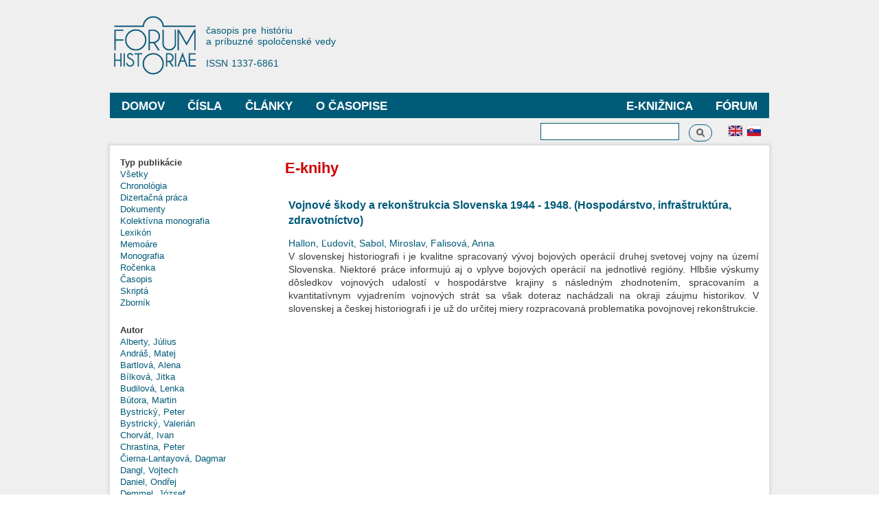

--- FILE ---
content_type: text/html; charset=utf-8
request_url: http://www.forumhistoriae.sk/sk/e-knihya?field_autor_ekniha_nid_selective=325&field_typ_ekniha_value=Monografia
body_size: 9449
content:
<!DOCTYPE html PUBLIC "-//W3C//DTD XHTML+RDFa 1.0//EN"
  "http://www.w3.org/MarkUp/DTD/xhtml-rdfa-1.dtd">
<html xmlns="http://www.w3.org/1999/xhtml" xml:lang="sk" version="XHTML+RDFa 1.0" dir="ltr"
  xmlns:content="http://purl.org/rss/1.0/modules/content/"
  xmlns:dc="http://purl.org/dc/terms/"
  xmlns:foaf="http://xmlns.com/foaf/0.1/"
  xmlns:og="http://ogp.me/ns#"
  xmlns:rdfs="http://www.w3.org/2000/01/rdf-schema#"
  xmlns:sioc="http://rdfs.org/sioc/ns#"
  xmlns:sioct="http://rdfs.org/sioc/types#"
  xmlns:skos="http://www.w3.org/2004/02/skos/core#"
  xmlns:xsd="http://www.w3.org/2001/XMLSchema#">

<head profile="http://www.w3.org/1999/xhtml/vocab">
  <meta http-equiv="Content-Type" content="text/html; charset=utf-8" />
<meta name="Generator" content="Drupal 7 (http://drupal.org)" />
<link rel="shortcut icon" href="http://www.forumhistoriae.sk/sites/default/files/FH%23666.png" type="image/png" />
  <title>E-knihy | Forum Historiae</title>
  <style type="text/css" media="all">
@import url("http://www.forumhistoriae.sk/modules/system/system.base.css?s8rlb4");
@import url("http://www.forumhistoriae.sk/modules/system/system.menus.css?s8rlb4");
@import url("http://www.forumhistoriae.sk/modules/system/system.messages.css?s8rlb4");
@import url("http://www.forumhistoriae.sk/modules/system/system.theme.css?s8rlb4");
</style>
<style type="text/css" media="all">
@import url("http://www.forumhistoriae.sk/modules/comment/comment.css?s8rlb4");
@import url("http://www.forumhistoriae.sk/modules/field/theme/field.css?s8rlb4");
@import url("http://www.forumhistoriae.sk/modules/node/node.css?s8rlb4");
@import url("http://www.forumhistoriae.sk/modules/search/search.css?s8rlb4");
@import url("http://www.forumhistoriae.sk/modules/user/user.css?s8rlb4");
@import url("http://www.forumhistoriae.sk/sites/all/modules/views/css/views.css?s8rlb4");
</style>
<style type="text/css" media="all">
@import url("http://www.forumhistoriae.sk/sites/all/modules/ctools/css/ctools.css?s8rlb4");
@import url("http://www.forumhistoriae.sk/modules/locale/locale.css?s8rlb4");
</style>
<style type="text/css" media="all">
@import url("http://www.forumhistoriae.sk/themes/bartik/css/layout.css?s8rlb4");
@import url("http://www.forumhistoriae.sk/themes/bartik/css/style.css?s8rlb4");
@import url("http://www.forumhistoriae.sk/sites/default/files/color/bartik-7244980a/colors.css?s8rlb4");
</style>
<style type="text/css" media="print">
@import url("http://www.forumhistoriae.sk/themes/bartik/css/print.css?s8rlb4");
</style>

<!--[if lte IE 7]>
<link type="text/css" rel="stylesheet" href="http://www.forumhistoriae.sk/themes/bartik/css/ie.css?s8rlb4" media="all" />
<![endif]-->

<!--[if IE 6]>
<link type="text/css" rel="stylesheet" href="http://www.forumhistoriae.sk/themes/bartik/css/ie6.css?s8rlb4" media="all" />
<![endif]-->
<style type="text/css" media="all">
@import url("http://www.forumhistoriae.sk/sites/all/modules/quickedit/css/bartik.css?s8rlb4");
</style>
  <script type="text/javascript" defer="defer" src="http://www.forumhistoriae.sk/sites/default/files/google_tag/google_zna_ka/google_tag.script.js?s8rlb4"></script>
<script type="text/javascript" src="http://www.forumhistoriae.sk/misc/jquery.js?v=1.4.4"></script>
<script type="text/javascript" src="http://www.forumhistoriae.sk/misc/jquery-extend-3.4.0.js?v=1.4.4"></script>
<script type="text/javascript" src="http://www.forumhistoriae.sk/misc/jquery-html-prefilter-3.5.0-backport.js?v=1.4.4"></script>
<script type="text/javascript" src="http://www.forumhistoriae.sk/misc/jquery.once.js?v=1.2"></script>
<script type="text/javascript" src="http://www.forumhistoriae.sk/misc/drupal.js?s8rlb4"></script>
<script type="text/javascript" src="http://www.forumhistoriae.sk/sites/default/files/languages/sk_ZCLpA2MCQFdDMTth9JYJusVxuRZ_lFLb1n3NSTT-Gvo.js?s8rlb4"></script>
<script type="text/javascript" src="http://www.forumhistoriae.sk/sites/all/modules/better_exposed_filters/better_exposed_filters.js?s8rlb4"></script>
<script type="text/javascript" src="http://www.forumhistoriae.sk/sites/all/modules/views_selective_filters/js/attachBehaviours.js?s8rlb4"></script>
<script type="text/javascript" src="http://www.forumhistoriae.sk/sites/all/modules/ctools/js/auto-submit.js?s8rlb4"></script>
<script type="text/javascript" src="http://www.forumhistoriae.sk/sites/all/modules/google_analytics/googleanalytics.js?s8rlb4"></script>
<script type="text/javascript" src="https://www.googletagmanager.com/gtag/js?id=G-63382RMPB4"></script>
<script type="text/javascript">
<!--//--><![CDATA[//><!--
window.dataLayer = window.dataLayer || [];function gtag(){dataLayer.push(arguments)};gtag("js", new Date());gtag("set", "developer_id.dMDhkMT", true);gtag("config", "G-63382RMPB4", {"groups":"default","anonymize_ip":true});
//--><!]]>
</script>
<script type="text/javascript">
<!--//--><![CDATA[//><!--
jQuery.extend(Drupal.settings, {"basePath":"\/","pathPrefix":"sk\/","setHasJsCookie":0,"ajaxPageState":{"theme":"bartik","theme_token":"9ntK0L8atuXpKmjbHs3T7LsSByv_HAlAS6IQiL-lzCA","js":{"http:\/\/www.forumhistoriae.sk\/sites\/default\/files\/google_tag\/google_zna_ka\/google_tag.script.js":1,"misc\/jquery.js":1,"misc\/jquery-extend-3.4.0.js":1,"misc\/jquery-html-prefilter-3.5.0-backport.js":1,"misc\/jquery.once.js":1,"misc\/drupal.js":1,"public:\/\/languages\/sk_ZCLpA2MCQFdDMTth9JYJusVxuRZ_lFLb1n3NSTT-Gvo.js":1,"sites\/all\/modules\/better_exposed_filters\/better_exposed_filters.js":1,"sites\/all\/modules\/views_selective_filters\/js\/attachBehaviours.js":1,"sites\/all\/modules\/ctools\/js\/auto-submit.js":1,"sites\/all\/modules\/google_analytics\/googleanalytics.js":1,"https:\/\/www.googletagmanager.com\/gtag\/js?id=G-63382RMPB4":1,"0":1},"css":{"modules\/system\/system.base.css":1,"modules\/system\/system.menus.css":1,"modules\/system\/system.messages.css":1,"modules\/system\/system.theme.css":1,"modules\/comment\/comment.css":1,"modules\/field\/theme\/field.css":1,"modules\/node\/node.css":1,"modules\/search\/search.css":1,"modules\/user\/user.css":1,"sites\/all\/modules\/views\/css\/views.css":1,"sites\/all\/modules\/ctools\/css\/ctools.css":1,"modules\/locale\/locale.css":1,"themes\/bartik\/css\/layout.css":1,"themes\/bartik\/css\/style.css":1,"themes\/bartik\/css\/colors.css":1,"themes\/bartik\/css\/print.css":1,"themes\/bartik\/css\/ie.css":1,"themes\/bartik\/css\/ie6.css":1,"sites\/all\/modules\/quickedit\/css\/bartik.css":1}},"urlIsAjaxTrusted":{"\/sk\/e-knihya":true,"\/sk\/e-knihy":true,"\/sk\/e-knihya?field_autor_ekniha_nid_selective=325\u0026field_typ_ekniha_value=Monografia":true},"better_exposed_filters":{"datepicker":false,"slider":false,"settings":[],"autosubmit":false,"views":{"e_knihya":{"displays":{"page":{"filters":{"field_autor_ekniha_nid_selective":{"required":false}}}}}}},"googleanalytics":{"account":["G-63382RMPB4"],"trackOutbound":1,"trackMailto":1,"trackDownload":1,"trackDownloadExtensions":"7z|aac|arc|arj|asf|asx|avi|bin|csv|doc(x|m)?|dot(x|m)?|exe|flv|gif|gz|gzip|hqx|jar|jpe?g|js|mp(2|3|4|e?g)|mov(ie)?|msi|msp|pdf|phps|png|ppt(x|m)?|pot(x|m)?|pps(x|m)?|ppam|sld(x|m)?|thmx|qtm?|ra(m|r)?|sea|sit|tar|tgz|torrent|txt|wav|wma|wmv|wpd|xls(x|m|b)?|xlt(x|m)|xlam|xml|z|zip"}});
//--><!]]>
</script>
</head>
<body class="html not-front not-logged-in one-sidebar sidebar-first page-e-knihya i18n-sk featured footer-columns" >
  <div id="skip-link">
    <a href="#main-content" class="element-invisible element-focusable">Skočiť na hlavný obsah</a>
  </div>
    <div class="region region-page-top">
    <noscript aria-hidden="true"><iframe src="https://www.googletagmanager.com/ns.html?id=GTM-TDGSNRBJ" height="0" width="0" style="display:none;visibility:hidden"></iframe></noscript>
  </div>
  <div id="page-wrapper"><div id="page">

  <div id="header" class="without-secondary-menu"><div class="section clearfix">

          <a href="/sk" title="Domov" rel="home" id="logo">
        <img src="http://www.forumhistoriae.sk/sites/default/files/logofh-2021-web-a_0.png" alt="Domov" />
      </a>
    
          <div id="name-and-slogan">

                              <div id="site-name" class="element-invisible">
              <strong>
                <a href="/sk" title="Domov" rel="home"><span>Forum Historiae</span></a>
              </strong>
            </div>
                  
                  <div id="site-slogan">
            časopis pre históriu </br>a príbuzné spoločenské vedy </br></br> ISSN 1337-6861          </div>
        
      </div> <!-- /#name-and-slogan -->
    
    
          <div id="main-menu" class="navigation">
        <h2 class="element-invisible">Hlavné menu</h2><ul id="main-menu-links" class="links clearfix"><li class="menu-909 first"><a href="https://www.forumhistoriae.sk/sk" title="">Domov</a></li>
<li class="menu-399"><a href="/sk/temy" title="">Čísla</a></li>
<li class="menu-401"><a href="/sk/clanky" title="">Články</a></li>
<li class="menu-424"><a href="/sk/fora" title="">Fórum</a></li>
<li class="menu-427"><a href="/sk/e-knihy" title="">E-knižnica</a></li>
<li class="menu-678 last"><a href="/sk/o-casopise/o-casopise">O časopise</a></li>
</ul>      </div> <!-- /#main-menu -->
    
    
  </div></div> <!-- /.section, /#header -->

  
      <div id="featured"><div class="section clearfix">
        <div class="region region-featured">
    <div id="block-locale-language" class="block block-locale">

    
  <div class="content">
    <ul class="language-switcher-locale-url"><li class="en first"><a href="/en/e-knihya" class="language-link" xml:lang="en"><img class="language-icon" typeof="foaf:Image" src="http://www.forumhistoriae.sk/sites/all/modules/languageicons/flags/en.png" width="20" height="15" alt="English" title="English" /></a></li>
<li class="sk last active"><a href="/sk/e-knihya" class="language-link active" xml:lang="sk"><img class="language-icon" typeof="foaf:Image" src="http://www.forumhistoriae.sk/sites/all/modules/languageicons/flags/sk.png" width="20" height="15" alt="Slovenčina" title="Slovenčina" /></a></li>
</ul>  </div>
</div>
<div id="block-search-form" class="block block-search">

    
  <div class="content">
    <form action="/sk/e-knihya?field_autor_ekniha_nid_selective=325&amp;field_typ_ekniha_value=Monografia" method="post" id="search-block-form" accept-charset="UTF-8"><div><div class="container-inline">
      <h2 class="element-invisible">Vyhľadávanie</h2>
    <div class="form-item form-type-textfield form-item-search-block-form">
  <label class="element-invisible" for="edit-search-block-form--2">Vyhľadávanie </label>
 <input title="Zadajte slová, ktoré chcete vyhľadať." type="text" id="edit-search-block-form--2" name="search_block_form" value="" size="15" maxlength="128" class="form-text" />
</div>
<div class="form-actions form-wrapper" id="edit-actions"><input type="submit" id="edit-submit" name="op" value="Vyhľadávanie" class="form-submit" /></div><input type="hidden" name="form_build_id" value="form-5SxywuNXZcFtA8_rI31OFJVXp-W-f-WhshPtUGlp7dM" />
<input type="hidden" name="form_id" value="search_block_form" />
</div>
</div></form>  </div>
</div>
  </div>
    </div></div> <!-- /.section, /#featured -->
  
  <div id="main-wrapper" class="clearfix"><div id="main" class="clearfix">

    
          <div id="sidebar-first" class="column sidebar"><div class="section">
          <div class="region region-sidebar-first">
    <div id="block-views-exp-e-knihy-page" class="block block-views">

    
  <div class="content">
    <form class="ctools-auto-submit-full-form" action="/sk/e-knihy" method="get" id="views-exposed-form-e-knihy-page" accept-charset="UTF-8"><div><div class="views-exposed-form">
  <div class="views-exposed-widgets clearfix">
          <div id="edit-field-typ-ekniha-value-wrapper" class="views-exposed-widget views-widget-filter-field_typ_ekniha_value">
                  <label for="edit-field-typ-ekniha-value">
            Typ publikácie          </label>
                        <div class="views-widget">
          <div class="form-item form-type-select form-item-field-typ-ekniha-value">
 <div class="bef-select-as-links"><div class="form-item">
 <div id="edit-field-typ-ekniha-value-all" class="form-item form-type-bef-link form-item-edit-field-typ-ekniha-value-all">
 <a href="http://www.forumhistoriae.sk/sk/e-knihy?field_autor_ekniha_nid_selective=325&amp;field_typ_ekniha_value=All">Všetky</a>
</div>
<div id="edit-field-typ-ekniha-value-chronolgia" class="form-item form-type-bef-link form-item-edit-field-typ-ekniha-value-chronolgia">
 <a href="http://www.forumhistoriae.sk/sk/e-knihy?field_autor_ekniha_nid_selective=325&amp;field_typ_ekniha_value=Chronol%C3%B3gia">Chronológia</a>
</div>
<div id="edit-field-typ-ekniha-value-dizertan-prca" class="form-item form-type-bef-link form-item-edit-field-typ-ekniha-value-dizertan-prca">
 <a href="http://www.forumhistoriae.sk/sk/e-knihy?field_autor_ekniha_nid_selective=325&amp;field_typ_ekniha_value=Dizerta%C4%8Dn%C3%A1%20pr%C3%A1ca">Dizertačná práca</a>
</div>
<div id="edit-field-typ-ekniha-value-dokumenty" class="form-item form-type-bef-link form-item-edit-field-typ-ekniha-value-dokumenty">
 <a href="http://www.forumhistoriae.sk/sk/e-knihy?field_autor_ekniha_nid_selective=325&amp;field_typ_ekniha_value=Dokumenty">Dokumenty</a>
</div>
<div id="edit-field-typ-ekniha-value-kolektvna-monografia" class="form-item form-type-bef-link form-item-edit-field-typ-ekniha-value-kolektvna-monografia">
 <a href="http://www.forumhistoriae.sk/sk/e-knihy?field_autor_ekniha_nid_selective=325&amp;field_typ_ekniha_value=Kolekt%C3%ADvna%20monografia">Kolektívna monografia</a>
</div>
<div id="edit-field-typ-ekniha-value-lexikn" class="form-item form-type-bef-link form-item-edit-field-typ-ekniha-value-lexikn">
 <a href="http://www.forumhistoriae.sk/sk/e-knihy?field_autor_ekniha_nid_selective=325&amp;field_typ_ekniha_value=Lexik%C3%B3n">Lexikón</a>
</div>
<div id="edit-field-typ-ekniha-value-memore" class="form-item form-type-bef-link form-item-edit-field-typ-ekniha-value-memore">
 <a href="http://www.forumhistoriae.sk/sk/e-knihy?field_autor_ekniha_nid_selective=325&amp;field_typ_ekniha_value=Memo%C3%A1re">Memoáre</a>
</div>
<div id="edit-field-typ-ekniha-value-monografia" class="form-item form-type-bef-link form-item-edit-field-typ-ekniha-value-monografia">
 <a href="http://www.forumhistoriae.sk/sk/e-knihy?field_autor_ekniha_nid_selective=325&amp;field_typ_ekniha_value=Monografia" class="active">Monografia</a>
</div>
<div id="edit-field-typ-ekniha-value-roenka" class="form-item form-type-bef-link form-item-edit-field-typ-ekniha-value-roenka">
 <a href="http://www.forumhistoriae.sk/sk/e-knihy?field_autor_ekniha_nid_selective=325&amp;field_typ_ekniha_value=Ro%C4%8Denka">Ročenka</a>
</div>
<div id="edit-field-typ-ekniha-value-asopis" class="form-item form-type-bef-link form-item-edit-field-typ-ekniha-value-asopis">
 <a href="http://www.forumhistoriae.sk/sk/e-knihy?field_autor_ekniha_nid_selective=325&amp;field_typ_ekniha_value=%C4%8Casopis">Časopis</a>
</div>
<div id="edit-field-typ-ekniha-value-skript" class="form-item form-type-bef-link form-item-edit-field-typ-ekniha-value-skript">
 <a href="http://www.forumhistoriae.sk/sk/e-knihy?field_autor_ekniha_nid_selective=325&amp;field_typ_ekniha_value=Skript%C3%A1">Skriptá</a>
</div>
<div id="edit-field-typ-ekniha-value-zbornk" class="form-item form-type-bef-link form-item-edit-field-typ-ekniha-value-zbornk">
 <a href="http://www.forumhistoriae.sk/sk/e-knihy?field_autor_ekniha_nid_selective=325&amp;field_typ_ekniha_value=Zborn%C3%ADk">Zborník</a>
</div>

</div>
<select style="display: none;" id="edit-field-typ-ekniha-value" name="field_typ_ekniha_value" class="form-select"><option value="All">Všetky</option><option value="Chronológia">Chronológia</option><option value="Dizertačná práca">Dizertačná práca</option><option value="Dokumenty">Dokumenty</option><option value="Kolektívna monografia">Kolektívna monografia</option><option value="Lexikón">Lexikón</option><option value="Memoáre">Memoáre</option><option value="Monografia" selected="selected">Monografia</option><option value="Ročenka">Ročenka</option><option value="Časopis">Časopis</option><option value="Skriptá">Skriptá</option><option value="Zborník">Zborník</option></select><input type="hidden" class="bef-new-value" name="field_typ_ekniha_value" value="Monografia" /></div>
</div>
        </div>
              </div>
                    <div class="views-exposed-widget views-submit-button">
      <input class="ctools-use-ajax ctools-auto-submit-click js-hide element-hidden form-submit" type="submit" id="edit-submit-e-knihy" value="Apply" />    </div>
      </div>
</div>
</div></form>  </div>
</div>
<div id="block-views-exp-e-knihya-page" class="block block-views">

    
  <div class="content">
    <form class="ctools-auto-submit-full-form" action="/sk/e-knihya" method="get" id="views-exposed-form-e-knihya-page" accept-charset="UTF-8"><div><div class="views-exposed-form">
  <div class="views-exposed-widgets clearfix">
          <div id="edit-field-autor-ekniha-nid-selective-wrapper" class="views-exposed-widget views-widget-filter-field_autor_ekniha_nid_selective">
                  <label for="edit-field-autor-ekniha-nid-selective">
            Autor          </label>
                        <div class="views-widget">
          <div class="form-item form-type-select form-item-field-autor-ekniha-nid-selective">
 <div class="bef-select-as-links"><div class="form-item">
 <div id="edit-field-autor-ekniha-nid-selective-all" class="form-item form-type-bef-link form-item-edit-field-autor-ekniha-nid-selective-all">
 <a href="http://www.forumhistoriae.sk/sk/e-knihya?field_autor_ekniha_nid_selective=All&amp;field_typ_ekniha_value=Monografia"> </a>
</div>
<div id="edit-field-autor-ekniha-nid-selective-794" class="form-item form-type-bef-link form-item-edit-field-autor-ekniha-nid-selective-794">
 <a href="http://www.forumhistoriae.sk/sk/e-knihya?field_autor_ekniha_nid_selective=794&amp;field_typ_ekniha_value=Monografia">Alberty, Július</a>
</div>
<div id="edit-field-autor-ekniha-nid-selective-1059" class="form-item form-type-bef-link form-item-edit-field-autor-ekniha-nid-selective-1059">
 <a href="http://www.forumhistoriae.sk/sk/e-knihya?field_autor_ekniha_nid_selective=1059&amp;field_typ_ekniha_value=Monografia">Andráš, Matej</a>
</div>
<div id="edit-field-autor-ekniha-nid-selective-850" class="form-item form-type-bef-link form-item-edit-field-autor-ekniha-nid-selective-850">
 <a href="http://www.forumhistoriae.sk/sk/e-knihya?field_autor_ekniha_nid_selective=850&amp;field_typ_ekniha_value=Monografia">Bartlová, Alena</a>
</div>
<div id="edit-field-autor-ekniha-nid-selective-1061" class="form-item form-type-bef-link form-item-edit-field-autor-ekniha-nid-selective-1061">
 <a href="http://www.forumhistoriae.sk/sk/e-knihya?field_autor_ekniha_nid_selective=1061&amp;field_typ_ekniha_value=Monografia">Bílková, Jitka</a>
</div>
<div id="edit-field-autor-ekniha-nid-selective-717" class="form-item form-type-bef-link form-item-edit-field-autor-ekniha-nid-selective-717">
 <a href="http://www.forumhistoriae.sk/sk/e-knihya?field_autor_ekniha_nid_selective=717&amp;field_typ_ekniha_value=Monografia">Budilová, Lenka</a>
</div>
<div id="edit-field-autor-ekniha-nid-selective-818" class="form-item form-type-bef-link form-item-edit-field-autor-ekniha-nid-selective-818">
 <a href="http://www.forumhistoriae.sk/sk/e-knihya?field_autor_ekniha_nid_selective=818&amp;field_typ_ekniha_value=Monografia">Bútora, Martin</a>
</div>
<div id="edit-field-autor-ekniha-nid-selective-301" class="form-item form-type-bef-link form-item-edit-field-autor-ekniha-nid-selective-301">
 <a href="http://www.forumhistoriae.sk/sk/e-knihya?field_autor_ekniha_nid_selective=301&amp;field_typ_ekniha_value=Monografia">Bystrický, Peter</a>
</div>
<div id="edit-field-autor-ekniha-nid-selective-302" class="form-item form-type-bef-link form-item-edit-field-autor-ekniha-nid-selective-302">
 <a href="http://www.forumhistoriae.sk/sk/e-knihya?field_autor_ekniha_nid_selective=302&amp;field_typ_ekniha_value=Monografia">Bystrický, Valerián</a>
</div>
<div id="edit-field-autor-ekniha-nid-selective-725" class="form-item form-type-bef-link form-item-edit-field-autor-ekniha-nid-selective-725">
 <a href="http://www.forumhistoriae.sk/sk/e-knihya?field_autor_ekniha_nid_selective=725&amp;field_typ_ekniha_value=Monografia">Chorvát, Ivan</a>
</div>
<div id="edit-field-autor-ekniha-nid-selective-91" class="form-item form-type-bef-link form-item-edit-field-autor-ekniha-nid-selective-91">
 <a href="http://www.forumhistoriae.sk/sk/e-knihya?field_autor_ekniha_nid_selective=91&amp;field_typ_ekniha_value=Monografia">Chrastina, Peter</a>
</div>
<div id="edit-field-autor-ekniha-nid-selective-845" class="form-item form-type-bef-link form-item-edit-field-autor-ekniha-nid-selective-845">
 <a href="http://www.forumhistoriae.sk/sk/e-knihya?field_autor_ekniha_nid_selective=845&amp;field_typ_ekniha_value=Monografia">Čierna-Lantayová, Dagmar</a>
</div>
<div id="edit-field-autor-ekniha-nid-selective-763" class="form-item form-type-bef-link form-item-edit-field-autor-ekniha-nid-selective-763">
 <a href="http://www.forumhistoriae.sk/sk/e-knihya?field_autor_ekniha_nid_selective=763&amp;field_typ_ekniha_value=Monografia">Dangl, Vojtech</a>
</div>
<div id="edit-field-autor-ekniha-nid-selective-309" class="form-item form-type-bef-link form-item-edit-field-autor-ekniha-nid-selective-309">
 <a href="http://www.forumhistoriae.sk/sk/e-knihya?field_autor_ekniha_nid_selective=309&amp;field_typ_ekniha_value=Monografia">Daniel, Ondřej</a>
</div>
<div id="edit-field-autor-ekniha-nid-selective-310" class="form-item form-type-bef-link form-item-edit-field-autor-ekniha-nid-selective-310">
 <a href="http://www.forumhistoriae.sk/sk/e-knihya?field_autor_ekniha_nid_selective=310&amp;field_typ_ekniha_value=Monografia">Demmel, József</a>
</div>
<div id="edit-field-autor-ekniha-nid-selective-712" class="form-item form-type-bef-link form-item-edit-field-autor-ekniha-nid-selective-712">
 <a href="http://www.forumhistoriae.sk/sk/e-knihya?field_autor_ekniha_nid_selective=712&amp;field_typ_ekniha_value=Monografia">Dráľ, Peter</a>
</div>
<div id="edit-field-autor-ekniha-nid-selective-315" class="form-item form-type-bef-link form-item-edit-field-autor-ekniha-nid-selective-315">
 <a href="http://www.forumhistoriae.sk/sk/e-knihya?field_autor_ekniha_nid_selective=315&amp;field_typ_ekniha_value=Monografia">Ducháček, Milan</a>
</div>
<div id="edit-field-autor-ekniha-nid-selective-325" class="form-item form-type-bef-link form-item-edit-field-autor-ekniha-nid-selective-325">
 <a href="http://www.forumhistoriae.sk/sk/e-knihya?field_autor_ekniha_nid_selective=325&amp;field_typ_ekniha_value=Monografia" class="active">Falisová, Anna</a>
</div>
<div id="edit-field-autor-ekniha-nid-selective-821" class="form-item form-type-bef-link form-item-edit-field-autor-ekniha-nid-selective-821">
 <a href="http://www.forumhistoriae.sk/sk/e-knihya?field_autor_ekniha_nid_selective=821&amp;field_typ_ekniha_value=Monografia">Ferenčuhová, Bohumila</a>
</div>
<div id="edit-field-autor-ekniha-nid-selective-767" class="form-item form-type-bef-link form-item-edit-field-autor-ekniha-nid-selective-767">
 <a href="http://www.forumhistoriae.sk/sk/e-knihya?field_autor_ekniha_nid_selective=767&amp;field_typ_ekniha_value=Monografia">Feriancová, Alena</a>
</div>
<div id="edit-field-autor-ekniha-nid-selective-713" class="form-item form-type-bef-link form-item-edit-field-autor-ekniha-nid-selective-713">
 <a href="http://www.forumhistoriae.sk/sk/e-knihya?field_autor_ekniha_nid_selective=713&amp;field_typ_ekniha_value=Monografia">Findor, Andrej</a>
</div>
<div id="edit-field-autor-ekniha-nid-selective-1391" class="form-item form-type-bef-link form-item-edit-field-autor-ekniha-nid-selective-1391">
 <a href="http://www.forumhistoriae.sk/sk/e-knihya?field_autor_ekniha_nid_selective=1391&amp;field_typ_ekniha_value=Monografia">Gáborová, Margita</a>
</div>
<div id="edit-field-autor-ekniha-nid-selective-768" class="form-item form-type-bef-link form-item-edit-field-autor-ekniha-nid-selective-768">
 <a href="http://www.forumhistoriae.sk/sk/e-knihya?field_autor_ekniha_nid_selective=768&amp;field_typ_ekniha_value=Monografia">Glejtek, Miroslav</a>
</div>
<div id="edit-field-autor-ekniha-nid-selective-1643" class="form-item form-type-bef-link form-item-edit-field-autor-ekniha-nid-selective-1643">
 <a href="http://www.forumhistoriae.sk/sk/e-knihya?field_autor_ekniha_nid_selective=1643&amp;field_typ_ekniha_value=Monografia">Gniazdowski, Mateusz</a>
</div>
<div id="edit-field-autor-ekniha-nid-selective-1394" class="form-item form-type-bef-link form-item-edit-field-autor-ekniha-nid-selective-1394">
 <a href="http://www.forumhistoriae.sk/sk/e-knihya?field_autor_ekniha_nid_selective=1394&amp;field_typ_ekniha_value=Monografia">Gronowski, Michał Tomasz</a>
</div>
<div id="edit-field-autor-ekniha-nid-selective-1447" class="form-item form-type-bef-link form-item-edit-field-autor-ekniha-nid-selective-1447">
 <a href="http://www.forumhistoriae.sk/sk/e-knihya?field_autor_ekniha_nid_selective=1447&amp;field_typ_ekniha_value=Monografia">Haas Kianička, Daniel</a>
</div>
<div id="edit-field-autor-ekniha-nid-selective-795" class="form-item form-type-bef-link form-item-edit-field-autor-ekniha-nid-selective-795">
 <a href="http://www.forumhistoriae.sk/sk/e-knihya?field_autor_ekniha_nid_selective=795&amp;field_typ_ekniha_value=Monografia">Halász, Ivan</a>
</div>
<div id="edit-field-autor-ekniha-nid-selective-375" class="form-item form-type-bef-link form-item-edit-field-autor-ekniha-nid-selective-375">
 <a href="http://www.forumhistoriae.sk/sk/e-knihya?field_autor_ekniha_nid_selective=375&amp;field_typ_ekniha_value=Monografia">Hallon, Ľudovít</a>
</div>
<div id="edit-field-autor-ekniha-nid-selective-376" class="form-item form-type-bef-link form-item-edit-field-autor-ekniha-nid-selective-376">
 <a href="http://www.forumhistoriae.sk/sk/e-knihya?field_autor_ekniha_nid_selective=376&amp;field_typ_ekniha_value=Monografia">Hanula, Matej</a>
</div>
<div id="edit-field-autor-ekniha-nid-selective-709" class="form-item form-type-bef-link form-item-edit-field-autor-ekniha-nid-selective-709">
 <a href="http://www.forumhistoriae.sk/sk/e-knihya?field_autor_ekniha_nid_selective=709&amp;field_typ_ekniha_value=Monografia">Hertel, Maroš</a>
</div>
<div id="edit-field-autor-ekniha-nid-selective-379" class="form-item form-type-bef-link form-item-edit-field-autor-ekniha-nid-selective-379">
 <a href="http://www.forumhistoriae.sk/sk/e-knihya?field_autor_ekniha_nid_selective=379&amp;field_typ_ekniha_value=Monografia">Hetényi, Martin</a>
</div>
<div id="edit-field-autor-ekniha-nid-selective-789" class="form-item form-type-bef-link form-item-edit-field-autor-ekniha-nid-selective-789">
 <a href="http://www.forumhistoriae.sk/sk/e-knihya?field_autor_ekniha_nid_selective=789&amp;field_typ_ekniha_value=Monografia">Hirt, Tomáš</a>
</div>
<div id="edit-field-autor-ekniha-nid-selective-1124" class="form-item form-type-bef-link form-item-edit-field-autor-ekniha-nid-selective-1124">
 <a href="http://www.forumhistoriae.sk/sk/e-knihya?field_autor_ekniha_nid_selective=1124&amp;field_typ_ekniha_value=Monografia">Hlavačková, Miriam</a>
</div>
<div id="edit-field-autor-ekniha-nid-selective-88" class="form-item form-type-bef-link form-item-edit-field-autor-ekniha-nid-selective-88">
 <a href="http://www.forumhistoriae.sk/sk/e-knihya?field_autor_ekniha_nid_selective=88&amp;field_typ_ekniha_value=Monografia">Holec, Roman</a>
</div>
<div id="edit-field-autor-ekniha-nid-selective-86" class="form-item form-type-bef-link form-item-edit-field-autor-ekniha-nid-selective-86">
 <a href="http://www.forumhistoriae.sk/sk/e-knihya?field_autor_ekniha_nid_selective=86&amp;field_typ_ekniha_value=Monografia">Hollý, Karol</a>
</div>
<div id="edit-field-autor-ekniha-nid-selective-721" class="form-item form-type-bef-link form-item-edit-field-autor-ekniha-nid-selective-721">
 <a href="http://www.forumhistoriae.sk/sk/e-knihya?field_autor_ekniha_nid_selective=721&amp;field_typ_ekniha_value=Monografia">Hruboň, Anton</a>
</div>
<div id="edit-field-autor-ekniha-nid-selective-389" class="form-item form-type-bef-link form-item-edit-field-autor-ekniha-nid-selective-389">
 <a href="http://www.forumhistoriae.sk/sk/e-knihya?field_autor_ekniha_nid_selective=389&amp;field_typ_ekniha_value=Monografia">Hudek, Adam</a>
</div>
<div id="edit-field-autor-ekniha-nid-selective-819" class="form-item form-type-bef-link form-item-edit-field-autor-ekniha-nid-selective-819">
 <a href="http://www.forumhistoriae.sk/sk/e-knihya?field_autor_ekniha_nid_selective=819&amp;field_typ_ekniha_value=Monografia">Hunčík, Péter</a>
</div>
<div id="edit-field-autor-ekniha-nid-selective-1002" class="form-item form-type-bef-link form-item-edit-field-autor-ekniha-nid-selective-1002">
 <a href="http://www.forumhistoriae.sk/sk/e-knihya?field_autor_ekniha_nid_selective=1002&amp;field_typ_ekniha_value=Monografia">Ivaničková, Edita</a>
</div>
<div id="edit-field-autor-ekniha-nid-selective-162" class="form-item form-type-bef-link form-item-edit-field-autor-ekniha-nid-selective-162">
 <a href="http://www.forumhistoriae.sk/sk/e-knihya?field_autor_ekniha_nid_selective=162&amp;field_typ_ekniha_value=Monografia">Ivantyšynová, Tatiana</a>
</div>
<div id="edit-field-autor-ekniha-nid-selective-788" class="form-item form-type-bef-link form-item-edit-field-autor-ekniha-nid-selective-788">
 <a href="http://www.forumhistoriae.sk/sk/e-knihya?field_autor_ekniha_nid_selective=788&amp;field_typ_ekniha_value=Monografia">Jakoubek, Marek</a>
</div>
<div id="edit-field-autor-ekniha-nid-selective-399" class="form-item form-type-bef-link form-item-edit-field-autor-ekniha-nid-selective-399">
 <a href="http://www.forumhistoriae.sk/sk/e-knihya?field_autor_ekniha_nid_selective=399&amp;field_typ_ekniha_value=Monografia">Kamenec, Ivan</a>
</div>
<div id="edit-field-autor-ekniha-nid-selective-1132" class="form-item form-type-bef-link form-item-edit-field-autor-ekniha-nid-selective-1132">
 <a href="http://www.forumhistoriae.sk/sk/e-knihya?field_autor_ekniha_nid_selective=1132&amp;field_typ_ekniha_value=Monografia">Kodajová, Daniela</a>
</div>
<div id="edit-field-autor-ekniha-nid-selective-1135" class="form-item form-type-bef-link form-item-edit-field-autor-ekniha-nid-selective-1135">
 <a href="http://www.forumhistoriae.sk/sk/e-knihya?field_autor_ekniha_nid_selective=1135&amp;field_typ_ekniha_value=Monografia">Kořínková, Veronika</a>
</div>
<div id="edit-field-autor-ekniha-nid-selective-826" class="form-item form-type-bef-link form-item-edit-field-autor-ekniha-nid-selective-826">
 <a href="http://www.forumhistoriae.sk/sk/e-knihya?field_autor_ekniha_nid_selective=826&amp;field_typ_ekniha_value=Monografia">Kováč, Dušan</a>
</div>
<div id="edit-field-autor-ekniha-nid-selective-334" class="form-item form-type-bef-link form-item-edit-field-autor-ekniha-nid-selective-334">
 <a href="http://www.forumhistoriae.sk/sk/e-knihya?field_autor_ekniha_nid_selective=334&amp;field_typ_ekniha_value=Monografia">Kowalská, Eva</a>
</div>
<div id="edit-field-autor-ekniha-nid-selective-655" class="form-item form-type-bef-link form-item-edit-field-autor-ekniha-nid-selective-655">
 <a href="http://www.forumhistoriae.sk/sk/e-knihya?field_autor_ekniha_nid_selective=655&amp;field_typ_ekniha_value=Monografia">Kožiak, Rastislav</a>
</div>
<div id="edit-field-autor-ekniha-nid-selective-824" class="form-item form-type-bef-link form-item-edit-field-autor-ekniha-nid-selective-824">
 <a href="http://www.forumhistoriae.sk/sk/e-knihya?field_autor_ekniha_nid_selective=824&amp;field_typ_ekniha_value=Monografia">Krajčovičová, Natália</a>
</div>
<div id="edit-field-autor-ekniha-nid-selective-338" class="form-item form-type-bef-link form-item-edit-field-autor-ekniha-nid-selective-338">
 <a href="http://www.forumhistoriae.sk/sk/e-knihya?field_autor_ekniha_nid_selective=338&amp;field_typ_ekniha_value=Monografia">Kšiňan, Michal</a>
</div>
<div id="edit-field-autor-ekniha-nid-selective-657" class="form-item form-type-bef-link form-item-edit-field-autor-ekniha-nid-selective-657">
 <a href="http://www.forumhistoriae.sk/sk/e-knihya?field_autor_ekniha_nid_selective=657&amp;field_typ_ekniha_value=Monografia">Kumanová, Zuzana</a>
</div>
<div id="edit-field-autor-ekniha-nid-selective-658" class="form-item form-type-bef-link form-item-edit-field-autor-ekniha-nid-selective-658">
 <a href="http://www.forumhistoriae.sk/sk/e-knihya?field_autor_ekniha_nid_selective=658&amp;field_typ_ekniha_value=Monografia">Kusá, Zuzana</a>
</div>
<div id="edit-field-autor-ekniha-nid-selective-341" class="form-item form-type-bef-link form-item-edit-field-autor-ekniha-nid-selective-341">
 <a href="http://www.forumhistoriae.sk/sk/e-knihya?field_autor_ekniha_nid_selective=341&amp;field_typ_ekniha_value=Monografia">Kušniráková, Ingrid</a>
</div>
<div id="edit-field-autor-ekniha-nid-selective-343" class="form-item form-type-bef-link form-item-edit-field-autor-ekniha-nid-selective-343">
 <a href="http://www.forumhistoriae.sk/sk/e-knihya?field_autor_ekniha_nid_selective=343&amp;field_typ_ekniha_value=Monografia">Lengyelová, Tünde</a>
</div>
<div id="edit-field-autor-ekniha-nid-selective-727" class="form-item form-type-bef-link form-item-edit-field-autor-ekniha-nid-selective-727">
 <a href="http://www.forumhistoriae.sk/sk/e-knihya?field_autor_ekniha_nid_selective=727&amp;field_typ_ekniha_value=Monografia">Liška, Anton</a>
</div>
<div id="edit-field-autor-ekniha-nid-selective-661" class="form-item form-type-bef-link form-item-edit-field-autor-ekniha-nid-selective-661">
 <a href="http://www.forumhistoriae.sk/sk/e-knihya?field_autor_ekniha_nid_selective=661&amp;field_typ_ekniha_value=Monografia">Londák, Miroslav</a>
</div>
<div id="edit-field-autor-ekniha-nid-selective-662" class="form-item form-type-bef-link form-item-edit-field-autor-ekniha-nid-selective-662">
 <a href="http://www.forumhistoriae.sk/sk/e-knihya?field_autor_ekniha_nid_selective=662&amp;field_typ_ekniha_value=Monografia">Londáková, Elena</a>
</div>
<div id="edit-field-autor-ekniha-nid-selective-345" class="form-item form-type-bef-link form-item-edit-field-autor-ekniha-nid-selective-345">
 <a href="http://www.forumhistoriae.sk/sk/e-knihya?field_autor_ekniha_nid_selective=345&amp;field_typ_ekniha_value=Monografia">Lukačka, Ján</a>
</div>
<div id="edit-field-autor-ekniha-nid-selective-346" class="form-item form-type-bef-link form-item-edit-field-autor-ekniha-nid-selective-346">
 <a href="http://www.forumhistoriae.sk/sk/e-knihya?field_autor_ekniha_nid_selective=346&amp;field_typ_ekniha_value=Monografia">Lysý, Miroslav</a>
</div>
<div id="edit-field-autor-ekniha-nid-selective-664" class="form-item form-type-bef-link form-item-edit-field-autor-ekniha-nid-selective-664">
 <a href="http://www.forumhistoriae.sk/sk/e-knihya?field_autor_ekniha_nid_selective=664&amp;field_typ_ekniha_value=Monografia">Macho, Peter</a>
</div>
<div id="edit-field-autor-ekniha-nid-selective-665" class="form-item form-type-bef-link form-item-edit-field-autor-ekniha-nid-selective-665">
 <a href="http://www.forumhistoriae.sk/sk/e-knihya?field_autor_ekniha_nid_selective=665&amp;field_typ_ekniha_value=Monografia">Maliniak, Pavol</a>
</div>
<div id="edit-field-autor-ekniha-nid-selective-666" class="form-item form-type-bef-link form-item-edit-field-autor-ekniha-nid-selective-666">
 <a href="http://www.forumhistoriae.sk/sk/e-knihya?field_autor_ekniha_nid_selective=666&amp;field_typ_ekniha_value=Monografia">Manák, Marián</a>
</div>
<div id="edit-field-autor-ekniha-nid-selective-667" class="form-item form-type-bef-link form-item-edit-field-autor-ekniha-nid-selective-667">
 <a href="http://www.forumhistoriae.sk/sk/e-knihya?field_autor_ekniha_nid_selective=667&amp;field_typ_ekniha_value=Monografia">Mann, Arne B.</a>
</div>
<div id="edit-field-autor-ekniha-nid-selective-351" class="form-item form-type-bef-link form-item-edit-field-autor-ekniha-nid-selective-351">
 <a href="http://www.forumhistoriae.sk/sk/e-knihya?field_autor_ekniha_nid_selective=351&amp;field_typ_ekniha_value=Monografia">Marušiak, Juraj</a>
</div>
<div id="edit-field-autor-ekniha-nid-selective-353" class="form-item form-type-bef-link form-item-edit-field-autor-ekniha-nid-selective-353">
 <a href="http://www.forumhistoriae.sk/sk/e-knihya?field_autor_ekniha_nid_selective=353&amp;field_typ_ekniha_value=Monografia">Matus, László</a>
</div>
<div id="edit-field-autor-ekniha-nid-selective-670" class="form-item form-type-bef-link form-item-edit-field-autor-ekniha-nid-selective-670">
 <a href="http://www.forumhistoriae.sk/sk/e-knihya?field_autor_ekniha_nid_selective=670&amp;field_typ_ekniha_value=Monografia">Michálek, Slavomír</a>
</div>
<div id="edit-field-autor-ekniha-nid-selective-202" class="form-item form-type-bef-link form-item-edit-field-autor-ekniha-nid-selective-202">
 <a href="http://www.forumhistoriae.sk/sk/e-knihya?field_autor_ekniha_nid_selective=202&amp;field_typ_ekniha_value=Monografia">Michela, Miroslav</a>
</div>
<div id="edit-field-autor-ekniha-nid-selective-672" class="form-item form-type-bef-link form-item-edit-field-autor-ekniha-nid-selective-672">
 <a href="http://www.forumhistoriae.sk/sk/e-knihya?field_autor_ekniha_nid_selective=672&amp;field_typ_ekniha_value=Monografia">Mičko, Peter</a>
</div>
<div id="edit-field-autor-ekniha-nid-selective-673" class="form-item form-type-bef-link form-item-edit-field-autor-ekniha-nid-selective-673">
 <a href="http://www.forumhistoriae.sk/sk/e-knihya?field_autor_ekniha_nid_selective=673&amp;field_typ_ekniha_value=Monografia">Morovics, Miroslav</a>
</div>
<div id="edit-field-autor-ekniha-nid-selective-1875" class="form-item form-type-bef-link form-item-edit-field-autor-ekniha-nid-selective-1875">
 <a href="http://www.forumhistoriae.sk/sk/e-knihya?field_autor_ekniha_nid_selective=1875&amp;field_typ_ekniha_value=Monografia">Mucska, Vincent</a>
</div>
<div id="edit-field-autor-ekniha-nid-selective-644" class="form-item form-type-bef-link form-item-edit-field-autor-ekniha-nid-selective-644">
 <a href="http://www.forumhistoriae.sk/sk/e-knihya?field_autor_ekniha_nid_selective=644&amp;field_typ_ekniha_value=Monografia">Nagy, Imrich</a>
</div>
<div id="edit-field-autor-ekniha-nid-selective-730" class="form-item form-type-bef-link form-item-edit-field-autor-ekniha-nid-selective-730">
 <a href="http://www.forumhistoriae.sk/sk/e-knihya?field_autor_ekniha_nid_selective=730&amp;field_typ_ekniha_value=Monografia">Nemec, Miroslav</a>
</div>
<div id="edit-field-autor-ekniha-nid-selective-731" class="form-item form-type-bef-link form-item-edit-field-autor-ekniha-nid-selective-731">
 <a href="http://www.forumhistoriae.sk/sk/e-knihya?field_autor_ekniha_nid_selective=731&amp;field_typ_ekniha_value=Monografia">Nemeš, Jaroslav</a>
</div>
<div id="edit-field-autor-ekniha-nid-selective-263" class="form-item form-type-bef-link form-item-edit-field-autor-ekniha-nid-selective-263">
 <a href="http://www.forumhistoriae.sk/sk/e-knihya?field_autor_ekniha_nid_selective=263&amp;field_typ_ekniha_value=Monografia">Pekařová, Katarína</a>
</div>
<div id="edit-field-autor-ekniha-nid-selective-735" class="form-item form-type-bef-link form-item-edit-field-autor-ekniha-nid-selective-735">
 <a href="http://www.forumhistoriae.sk/sk/e-knihya?field_autor_ekniha_nid_selective=735&amp;field_typ_ekniha_value=Monografia">Pešek, Ján</a>
</div>
<div id="edit-field-autor-ekniha-nid-selective-736" class="form-item form-type-bef-link form-item-edit-field-autor-ekniha-nid-selective-736">
 <a href="http://www.forumhistoriae.sk/sk/e-knihya?field_autor_ekniha_nid_selective=736&amp;field_typ_ekniha_value=Monografia">Petruf, Pavol</a>
</div>
<div id="edit-field-autor-ekniha-nid-selective-1470" class="form-item form-type-bef-link form-item-edit-field-autor-ekniha-nid-selective-1470">
 <a href="http://www.forumhistoriae.sk/sk/e-knihya?field_autor_ekniha_nid_selective=1470&amp;field_typ_ekniha_value=Monografia">Piahanau, Aliaksandr</a>
</div>
<div id="edit-field-autor-ekniha-nid-selective-1781" class="form-item form-type-bef-link form-item-edit-field-autor-ekniha-nid-selective-1781">
 <a href="http://www.forumhistoriae.sk/sk/e-knihya?field_autor_ekniha_nid_selective=1781&amp;field_typ_ekniha_value=Monografia">Poláčková, Zuzana</a>
</div>
<div id="edit-field-autor-ekniha-nid-selective-737" class="form-item form-type-bef-link form-item-edit-field-autor-ekniha-nid-selective-737">
 <a href="http://www.forumhistoriae.sk/sk/e-knihya?field_autor_ekniha_nid_selective=737&amp;field_typ_ekniha_value=Monografia">Poriezová, Miriam </a>
</div>
<div id="edit-field-autor-ekniha-nid-selective-9" class="form-item form-type-bef-link form-item-edit-field-autor-ekniha-nid-selective-9">
 <a href="http://www.forumhistoriae.sk/sk/e-knihya?field_autor_ekniha_nid_selective=9&amp;field_typ_ekniha_value=Monografia">Roguľová, Jaroslava</a>
</div>
<div id="edit-field-autor-ekniha-nid-selective-273" class="form-item form-type-bef-link form-item-edit-field-autor-ekniha-nid-selective-273">
 <a href="http://www.forumhistoriae.sk/sk/e-knihya?field_autor_ekniha_nid_selective=273&amp;field_typ_ekniha_value=Monografia">Roguľová, Jaroslava</a>
</div>
<div id="edit-field-autor-ekniha-nid-selective-1876" class="form-item form-type-bef-link form-item-edit-field-autor-ekniha-nid-selective-1876">
 <a href="http://www.forumhistoriae.sk/sk/e-knihya?field_autor_ekniha_nid_selective=1876&amp;field_typ_ekniha_value=Monografia">Rošková, Daniela</a>
</div>
<div id="edit-field-autor-ekniha-nid-selective-739" class="form-item form-type-bef-link form-item-edit-field-autor-ekniha-nid-selective-739">
 <a href="http://www.forumhistoriae.sk/sk/e-knihya?field_autor_ekniha_nid_selective=739&amp;field_typ_ekniha_value=Monografia">Roubal, Petr</a>
</div>
<div id="edit-field-autor-ekniha-nid-selective-276" class="form-item form-type-bef-link form-item-edit-field-autor-ekniha-nid-selective-276">
 <a href="http://www.forumhistoriae.sk/sk/e-knihya?field_autor_ekniha_nid_selective=276&amp;field_typ_ekniha_value=Monografia">Sabol, Miroslav</a>
</div>
<div id="edit-field-autor-ekniha-nid-selective-765" class="form-item form-type-bef-link form-item-edit-field-autor-ekniha-nid-selective-765">
 <a href="http://www.forumhistoriae.sk/sk/e-knihya?field_autor_ekniha_nid_selective=765&amp;field_typ_ekniha_value=Monografia">Schvarc, Michal</a>
</div>
<div id="edit-field-autor-ekniha-nid-selective-280" class="form-item form-type-bef-link form-item-edit-field-autor-ekniha-nid-selective-280">
 <a href="http://www.forumhistoriae.sk/sk/e-knihya?field_autor_ekniha_nid_selective=280&amp;field_typ_ekniha_value=Monografia">Šedivý, Juraj</a>
</div>
<div id="edit-field-autor-ekniha-nid-selective-741" class="form-item form-type-bef-link form-item-edit-field-autor-ekniha-nid-selective-741">
 <a href="http://www.forumhistoriae.sk/sk/e-knihya?field_autor_ekniha_nid_selective=741&amp;field_typ_ekniha_value=Monografia">Segeš, Dušan</a>
</div>
<div id="edit-field-autor-ekniha-nid-selective-55" class="form-item form-type-bef-link form-item-edit-field-autor-ekniha-nid-selective-55">
 <a href="http://www.forumhistoriae.sk/sk/e-knihya?field_autor_ekniha_nid_selective=55&amp;field_typ_ekniha_value=Monografia">Sikora, Stanislav</a>
</div>
<div id="edit-field-autor-ekniha-nid-selective-745" class="form-item form-type-bef-link form-item-edit-field-autor-ekniha-nid-selective-745">
 <a href="http://www.forumhistoriae.sk/sk/e-knihya?field_autor_ekniha_nid_selective=745&amp;field_typ_ekniha_value=Monografia">Slobodník Martin </a>
</div>
<div id="edit-field-autor-ekniha-nid-selective-208" class="form-item form-type-bef-link form-item-edit-field-autor-ekniha-nid-selective-208">
 <a href="http://www.forumhistoriae.sk/sk/e-knihya?field_autor_ekniha_nid_selective=208&amp;field_typ_ekniha_value=Monografia">Šmigeľ, Michal</a>
</div>
<div id="edit-field-autor-ekniha-nid-selective-746" class="form-item form-type-bef-link form-item-edit-field-autor-ekniha-nid-selective-746">
 <a href="http://www.forumhistoriae.sk/sk/e-knihya?field_autor_ekniha_nid_selective=746&amp;field_typ_ekniha_value=Monografia">Sokolovič Peter</a>
</div>
<div id="edit-field-autor-ekniha-nid-selective-210" class="form-item form-type-bef-link form-item-edit-field-autor-ekniha-nid-selective-210">
 <a href="http://www.forumhistoriae.sk/sk/e-knihya?field_autor_ekniha_nid_selective=210&amp;field_typ_ekniha_value=Monografia">Šoltés, Peter</a>
</div>
<div id="edit-field-autor-ekniha-nid-selective-747" class="form-item form-type-bef-link form-item-edit-field-autor-ekniha-nid-selective-747">
 <a href="http://www.forumhistoriae.sk/sk/e-knihya?field_autor_ekniha_nid_selective=747&amp;field_typ_ekniha_value=Monografia">Štefánik Martin </a>
</div>
<div id="edit-field-autor-ekniha-nid-selective-212" class="form-item form-type-bef-link form-item-edit-field-autor-ekniha-nid-selective-212">
 <a href="http://www.forumhistoriae.sk/sk/e-knihya?field_autor_ekniha_nid_selective=212&amp;field_typ_ekniha_value=Monografia">Steinhübel, Ján</a>
</div>
<div id="edit-field-autor-ekniha-nid-selective-646" class="form-item form-type-bef-link form-item-edit-field-autor-ekniha-nid-selective-646">
 <a href="http://www.forumhistoriae.sk/sk/e-knihya?field_autor_ekniha_nid_selective=646&amp;field_typ_ekniha_value=Monografia">Štulrajterová, Katarína</a>
</div>
<div id="edit-field-autor-ekniha-nid-selective-217" class="form-item form-type-bef-link form-item-edit-field-autor-ekniha-nid-selective-217">
 <a href="http://www.forumhistoriae.sk/sk/e-knihya?field_autor_ekniha_nid_selective=217&amp;field_typ_ekniha_value=Monografia">Šuchová, Xénia</a>
</div>
<div id="edit-field-autor-ekniha-nid-selective-647" class="form-item form-type-bef-link form-item-edit-field-autor-ekniha-nid-selective-647">
 <a href="http://www.forumhistoriae.sk/sk/e-knihya?field_autor_ekniha_nid_selective=647&amp;field_typ_ekniha_value=Monografia">Šustek, Zbyšek</a>
</div>
<div id="edit-field-autor-ekniha-nid-selective-648" class="form-item form-type-bef-link form-item-edit-field-autor-ekniha-nid-selective-648">
 <a href="http://www.forumhistoriae.sk/sk/e-knihya?field_autor_ekniha_nid_selective=648&amp;field_typ_ekniha_value=Monografia">Syrný, Marek</a>
</div>
<div id="edit-field-autor-ekniha-nid-selective-649" class="form-item form-type-bef-link form-item-edit-field-autor-ekniha-nid-selective-649">
 <a href="http://www.forumhistoriae.sk/sk/e-knihya?field_autor_ekniha_nid_selective=649&amp;field_typ_ekniha_value=Monografia">Száraz, Peter</a>
</div>
<div id="edit-field-autor-ekniha-nid-selective-225" class="form-item form-type-bef-link form-item-edit-field-autor-ekniha-nid-selective-225">
 <a href="http://www.forumhistoriae.sk/sk/e-knihya?field_autor_ekniha_nid_selective=225&amp;field_typ_ekniha_value=Monografia">Szeghyová, Blanka</a>
</div>
<div id="edit-field-autor-ekniha-nid-selective-650" class="form-item form-type-bef-link form-item-edit-field-autor-ekniha-nid-selective-650">
 <a href="http://www.forumhistoriae.sk/sk/e-knihya?field_autor_ekniha_nid_selective=650&amp;field_typ_ekniha_value=Monografia">Tancer, Jozef</a>
</div>
<div id="edit-field-autor-ekniha-nid-selective-651" class="form-item form-type-bef-link form-item-edit-field-autor-ekniha-nid-selective-651">
 <a href="http://www.forumhistoriae.sk/sk/e-knihya?field_autor_ekniha_nid_selective=651&amp;field_typ_ekniha_value=Monografia">Tandlich, Tomáš</a>
</div>
<div id="edit-field-autor-ekniha-nid-selective-652" class="form-item form-type-bef-link form-item-edit-field-autor-ekniha-nid-selective-652">
 <a href="http://www.forumhistoriae.sk/sk/e-knihya?field_autor_ekniha_nid_selective=652&amp;field_typ_ekniha_value=Monografia">Tišliar, Pavol</a>
</div>
<div id="edit-field-autor-ekniha-nid-selective-653" class="form-item form-type-bef-link form-item-edit-field-autor-ekniha-nid-selective-653">
 <a href="http://www.forumhistoriae.sk/sk/e-knihya?field_autor_ekniha_nid_selective=653&amp;field_typ_ekniha_value=Monografia">Tóth, Dezider</a>
</div>
<div id="edit-field-autor-ekniha-nid-selective-674" class="form-item form-type-bef-link form-item-edit-field-autor-ekniha-nid-selective-674">
 <a href="http://www.forumhistoriae.sk/sk/e-knihya?field_autor_ekniha_nid_selective=674&amp;field_typ_ekniha_value=Monografia">Turunen, Jaakko</a>
</div>
<div id="edit-field-autor-ekniha-nid-selective-1782" class="form-item form-type-bef-link form-item-edit-field-autor-ekniha-nid-selective-1782">
 <a href="http://www.forumhistoriae.sk/sk/e-knihya?field_autor_ekniha_nid_selective=1782&amp;field_typ_ekniha_value=Monografia">Van Duin, Pieter C.</a>
</div>
<div id="edit-field-autor-ekniha-nid-selective-675" class="form-item form-type-bef-link form-item-edit-field-autor-ekniha-nid-selective-675">
 <a href="http://www.forumhistoriae.sk/sk/e-knihya?field_autor_ekniha_nid_selective=675&amp;field_typ_ekniha_value=Monografia">Vasiľová, Darina</a>
</div>
<div id="edit-field-autor-ekniha-nid-selective-176" class="form-item form-type-bef-link form-item-edit-field-autor-ekniha-nid-selective-176">
 <a href="http://www.forumhistoriae.sk/sk/e-knihya?field_autor_ekniha_nid_selective=176&amp;field_typ_ekniha_value=Monografia">Vörös, László</a>
</div>
<div id="edit-field-autor-ekniha-nid-selective-678" class="form-item form-type-bef-link form-item-edit-field-autor-ekniha-nid-selective-678">
 <a href="http://www.forumhistoriae.sk/sk/e-knihya?field_autor_ekniha_nid_selective=678&amp;field_typ_ekniha_value=Monografia">Vrátny, Štefan</a>
</div>
<div id="edit-field-autor-ekniha-nid-selective-679" class="form-item form-type-bef-link form-item-edit-field-autor-ekniha-nid-selective-679">
 <a href="http://www.forumhistoriae.sk/sk/e-knihya?field_autor_ekniha_nid_selective=679&amp;field_typ_ekniha_value=Monografia">Žatkuliak, Jozef</a>
</div>
<div id="edit-field-autor-ekniha-nid-selective-67" class="form-item form-type-bef-link form-item-edit-field-autor-ekniha-nid-selective-67">
 <a href="http://www.forumhistoriae.sk/sk/e-knihya?field_autor_ekniha_nid_selective=67&amp;field_typ_ekniha_value=Monografia">Zavacká, Marína</a>
</div>
<div id="edit-field-autor-ekniha-nid-selective-242" class="form-item form-type-bef-link form-item-edit-field-autor-ekniha-nid-selective-242">
 <a href="http://www.forumhistoriae.sk/sk/e-knihya?field_autor_ekniha_nid_selective=242&amp;field_typ_ekniha_value=Monografia">Zeleňák, Eugen</a>
</div>
<div id="edit-field-autor-ekniha-nid-selective-243" class="form-item form-type-bef-link form-item-edit-field-autor-ekniha-nid-selective-243">
 <a href="http://www.forumhistoriae.sk/sk/e-knihya?field_autor_ekniha_nid_selective=243&amp;field_typ_ekniha_value=Monografia">Zemko, Milan</a>
</div>
<div id="edit-field-autor-ekniha-nid-selective-792" class="form-item form-type-bef-link form-item-edit-field-autor-ekniha-nid-selective-792">
 <a href="http://www.forumhistoriae.sk/sk/e-knihya?field_autor_ekniha_nid_selective=792&amp;field_typ_ekniha_value=Monografia">Zmátlo, Peter</a>
</div>

</div>
<select style="display: none;" id="edit-field-autor-ekniha-nid-selective" name="field_autor_ekniha_nid_selective" class="form-select"><option value="All"> </option><option value="794">Alberty, Július</option><option value="1059">Andráš, Matej</option><option value="850">Bartlová, Alena</option><option value="1061">Bílková, Jitka</option><option value="717">Budilová, Lenka</option><option value="818">Bútora, Martin</option><option value="301">Bystrický, Peter</option><option value="302">Bystrický, Valerián</option><option value="725">Chorvát, Ivan</option><option value="91">Chrastina, Peter</option><option value="845">Čierna-Lantayová, Dagmar</option><option value="763">Dangl, Vojtech</option><option value="309">Daniel, Ondřej</option><option value="310">Demmel, József</option><option value="712">Dráľ, Peter</option><option value="315">Ducháček, Milan</option><option value="325" selected="selected">Falisová, Anna</option><option value="821">Ferenčuhová, Bohumila</option><option value="767">Feriancová, Alena</option><option value="713">Findor, Andrej</option><option value="1391">Gáborová, Margita</option><option value="768">Glejtek, Miroslav</option><option value="1643">Gniazdowski, Mateusz</option><option value="1394">Gronowski, Michał Tomasz</option><option value="1447">Haas Kianička, Daniel</option><option value="795">Halász, Ivan</option><option value="375">Hallon, Ľudovít</option><option value="376">Hanula, Matej</option><option value="709">Hertel, Maroš</option><option value="379">Hetényi, Martin</option><option value="789">Hirt, Tomáš</option><option value="1124">Hlavačková, Miriam</option><option value="88">Holec, Roman</option><option value="86">Hollý, Karol</option><option value="721">Hruboň, Anton</option><option value="389">Hudek, Adam</option><option value="819">Hunčík, Péter</option><option value="1002">Ivaničková, Edita</option><option value="162">Ivantyšynová, Tatiana</option><option value="788">Jakoubek, Marek</option><option value="399">Kamenec, Ivan</option><option value="1132">Kodajová, Daniela</option><option value="1135">Kořínková, Veronika</option><option value="826">Kováč, Dušan</option><option value="334">Kowalská, Eva</option><option value="655">Kožiak, Rastislav</option><option value="824">Krajčovičová, Natália</option><option value="338">Kšiňan, Michal</option><option value="657">Kumanová, Zuzana</option><option value="658">Kusá, Zuzana</option><option value="341">Kušniráková, Ingrid</option><option value="343">Lengyelová, Tünde</option><option value="727">Liška, Anton</option><option value="661">Londák, Miroslav</option><option value="662">Londáková, Elena</option><option value="345">Lukačka, Ján</option><option value="346">Lysý, Miroslav</option><option value="664">Macho, Peter</option><option value="665">Maliniak, Pavol</option><option value="666">Manák, Marián</option><option value="667">Mann, Arne B.</option><option value="351">Marušiak, Juraj</option><option value="353">Matus, László</option><option value="670">Michálek, Slavomír</option><option value="202">Michela, Miroslav</option><option value="672">Mičko, Peter</option><option value="673">Morovics, Miroslav</option><option value="1875">Mucska, Vincent</option><option value="644">Nagy, Imrich</option><option value="730">Nemec, Miroslav</option><option value="731">Nemeš, Jaroslav</option><option value="263">Pekařová, Katarína</option><option value="735">Pešek, Ján</option><option value="736">Petruf, Pavol</option><option value="1470">Piahanau, Aliaksandr</option><option value="1781">Poláčková, Zuzana</option><option value="737">Poriezová, Miriam </option><option value="9">Roguľová, Jaroslava</option><option value="273">Roguľová, Jaroslava</option><option value="1876">Rošková, Daniela</option><option value="739">Roubal, Petr</option><option value="276">Sabol, Miroslav</option><option value="765">Schvarc, Michal</option><option value="280">Šedivý, Juraj</option><option value="741">Segeš, Dušan</option><option value="55">Sikora, Stanislav</option><option value="745">Slobodník Martin </option><option value="208">Šmigeľ, Michal</option><option value="746">Sokolovič Peter</option><option value="210">Šoltés, Peter</option><option value="747">Štefánik Martin </option><option value="212">Steinhübel, Ján</option><option value="646">Štulrajterová, Katarína</option><option value="217">Šuchová, Xénia</option><option value="647">Šustek, Zbyšek</option><option value="648">Syrný, Marek</option><option value="649">Száraz, Peter</option><option value="225">Szeghyová, Blanka</option><option value="650">Tancer, Jozef</option><option value="651">Tandlich, Tomáš</option><option value="652">Tišliar, Pavol</option><option value="653">Tóth, Dezider</option><option value="674">Turunen, Jaakko</option><option value="1782">Van Duin, Pieter C.</option><option value="675">Vasiľová, Darina</option><option value="176">Vörös, László</option><option value="678">Vrátny, Štefan</option><option value="679">Žatkuliak, Jozef</option><option value="67">Zavacká, Marína</option><option value="242">Zeleňák, Eugen</option><option value="243">Zemko, Milan</option><option value="792">Zmátlo, Peter</option></select><input type="hidden" class="bef-new-value" name="field_autor_ekniha_nid_selective" value="325" /></div>
</div>
        </div>
              </div>
                    <div class="views-exposed-widget views-submit-button">
      <input class="ctools-use-ajax ctools-auto-submit-click js-hide element-hidden form-submit" type="submit" id="edit-submit-e-knihya" value="Apply" />    </div>
      </div>
</div>
</div></form>  </div>
</div>
  </div>
      </div></div> <!-- /.section, /#sidebar-first -->
    
    <div id="content" class="column"><div class="section">
            <a id="main-content"></a>
                    <h1 class="title" id="page-title">
          E-knihy        </h1>
                          <div class="tabs">
                  </div>
                          <div class="region region-content">
    <div id="block-system-main" class="block block-system">

    
  <div class="content">
    <div class="view view-e-knihya view-id-e_knihya view-display-id-page view-dom-id-b6cff0d3e78f575a1ae7152bcfce152e">
        
  
  
      <div class="view-content">
        <div class="views-row views-row-1 views-row-odd views-row-first views-row-last">
      
  <div class="views-field views-field-title">        <h2 class="field-content"><a href="/sk/e-kniha/vojnove-skody-rekonstrukcia-slovenska-1944-1948-hospodarstvo-infrastruktura-zdravotnictvo">Vojnové škody a rekonštrukcia Slovenska 1944 - 1948. (Hospodárstvo, infraštruktúra, zdravotníctvo)</a></h2>  </div>  
  <div class="views-field views-field-field-autor-ekniha">        <div class="field-content"><a href="/sk/autor/hallon-ludovit">Hallon, Ľudovít</a>, <a href="/sk/autor/sabol-miroslav">Sabol, Miroslav</a>, <a href="/sk/autor/falisova-anna">Falisová, Anna</a></div>  </div>  
  <div class="views-field views-field-body">        <div class="field-content"><p>V slovenskej historiografi i je kvalitne spracovaný vývoj bojových operácií druhej svetovej vojny na území Slovenska. Niektoré práce informujú aj o vplyve bojových operácií na jednotlivé regióny. Hlbšie výskumy dôsledkov vojnových udalostí v hospodárstve krajiny s následným zhodnotením, spracovaním a kvantitatívnym vyjadrením vojnových strát sa však doteraz nachádzali na okraji záujmu historikov. V slovenskej a českej historiografi i je už do určitej miery rozpracovaná problematika povojnovej rekonštrukcie.</p></div>  </div>  </div>
    </div>
  
  
  
  
  
  
</div>  </div>
</div>
  </div>
      
    </div></div> <!-- /.section, /#content -->

    
  </div></div> <!-- /#main, /#main-wrapper -->

  
  <div id="footer-wrapper"><div class="section">

          <div id="footer-columns" class="clearfix">
          <div class="region region-footer-firstcolumn">
    <div id="block-block-17" class="block block-block">

    <h2>O časopise</h2>
  
  <div class="content">
    <p><a href="https://www.forumhistoriae.sk/sk/ed_board" target="blank">Redakčná rada</a><br /><a href="https://www.forumhistoriae.sk/sk/o-casopise/eticke-standardy-casopisu" target="blank"> Etické štandardy časopisu</a><br /><a href="https://www.forumhistoriae.sk/sk/dokument/pokyny-pre-autorov" target="blank">Pokyny pre autorov</a></p>
  </div>
</div>
  </div>
          <div class="region region-footer-secondcolumn">
    <div id="block-block-19" class="block block-block">

    <h2>Sociálne médiá</h2>
  
  <div class="content">
    <p><a href="http://www.facebook.com/groups/258944046035" target="blank">Skupina na Facebooku</a><br /><a href="http://www.facebook.com/ForumHistoriae/" target="blank"> Stránka na Facebooku</a><br /><a href="https://sk.wikipedia.org/wiki/Forum_Historiae" target="blank">Wikipedia</a></p>
  </div>
</div>
  </div>
          <div class="region region-footer-thirdcolumn">
    <div id="block-block-23" class="block block-block">

    <h2>Výzvy na publikovanie</h2>
  
  <div class="content">
    <p><a href="https://www.forumhistoriae.sk/sk/cfp/22026-medieval-literacy-central-danubian-region" target="blank">2/2026</a></p>
  </div>
</div>
  </div>
          <div class="region region-footer-fourthcolumn">
    <div id="block-block-21" class="block block-block">

    <h2>Kontakt</h2>
  
  <div class="content">
    <p>Forum Historiae<br /><a href="http://www.history.sav.sk" target="blank">Historický ústav SAV, v. v. i. </a><br />
P.O.Box 198, Klemensova 19<br />
814 99 Bratislava<br />
E-mail: <a href="mailto:forumhistoriae@savba.sk">forumhistoriae@savba.sk</a></p>
  </div>
</div>
  </div>
      </div> <!-- /#footer-columns -->
    
          <div id="footer" class="clearfix">
          <div class="region region-footer">
    <div id="block-block-2" class="block block-block">

    
  <div class="content">
    <p>Copyright © 2007-2022, <a href="http://www.history.sav.sk/">Historický ústav SAV, v. v. i. </a> Edited and designed by <a href="http://www.vs.sav.sk/">VS SAV</a>.</p>
  </div>
</div>
  </div>
      </div> <!-- /#footer -->
    
  </div></div> <!-- /.section, /#footer-wrapper -->

</div></div> <!-- /#page, /#page-wrapper -->
  </body>
</html>
